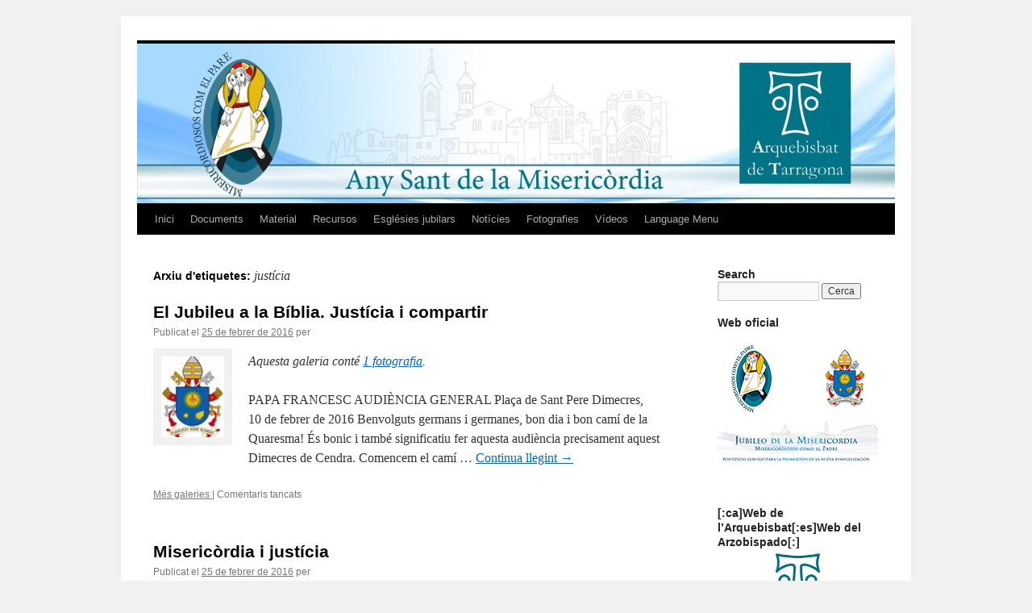

--- FILE ---
content_type: text/html; charset=UTF-8
request_url: http://anymisericordia.arqtgn.cat/tag/justicia/
body_size: 7908
content:
<!DOCTYPE html>
<html lang="ca">
<head>
<meta charset="UTF-8" />
<title>
justícia | 	</title>
<link rel="profile" href="https://gmpg.org/xfn/11" />
<link rel="stylesheet" type="text/css" media="all" href="http://anymisericordia.arqtgn.cat/wp-content/themes/twentyten/style.css?ver=20251202" />
<link rel="pingback" href="http://anymisericordia.arqtgn.cat/xmlrpc.php">
<meta name='robots' content='max-image-preview:large' />
<link rel="alternate" hreflang="ca" href="https://anymisericordia.arqtgn.cat/tag/justicia/" />
<link rel="alternate" hreflang="x-default" href="https://anymisericordia.arqtgn.cat/tag/justicia/" />
<link rel="alternate" type="application/rss+xml" title=" &raquo; Canal d&#039;informació" href="https://anymisericordia.arqtgn.cat/feed/" />
<link rel="alternate" type="application/rss+xml" title=" &raquo; justícia Canal de les etiquetes" href="https://anymisericordia.arqtgn.cat/tag/justicia/feed/" />
<style id='wp-img-auto-sizes-contain-inline-css' type='text/css'>
img:is([sizes=auto i],[sizes^="auto," i]){contain-intrinsic-size:3000px 1500px}
/*# sourceURL=wp-img-auto-sizes-contain-inline-css */
</style>
<style id='wp-emoji-styles-inline-css' type='text/css'>

	img.wp-smiley, img.emoji {
		display: inline !important;
		border: none !important;
		box-shadow: none !important;
		height: 1em !important;
		width: 1em !important;
		margin: 0 0.07em !important;
		vertical-align: -0.1em !important;
		background: none !important;
		padding: 0 !important;
	}
/*# sourceURL=wp-emoji-styles-inline-css */
</style>
<link rel='stylesheet' id='wpml-legacy-horizontal-list-0-css' href='http://anymisericordia.arqtgn.cat/wp-content/plugins/sitepress-multilingual-cms/templates/language-switchers/legacy-list-horizontal/style.min.css?ver=1' type='text/css' media='all' />
<style id='wpml-legacy-horizontal-list-0-inline-css' type='text/css'>
.wpml-ls-statics-footer a, .wpml-ls-statics-footer .wpml-ls-sub-menu a, .wpml-ls-statics-footer .wpml-ls-sub-menu a:link, .wpml-ls-statics-footer li:not(.wpml-ls-current-language) .wpml-ls-link, .wpml-ls-statics-footer li:not(.wpml-ls-current-language) .wpml-ls-link:link {color:#444444;background-color:#ffffff;}.wpml-ls-statics-footer .wpml-ls-sub-menu a:hover,.wpml-ls-statics-footer .wpml-ls-sub-menu a:focus, .wpml-ls-statics-footer .wpml-ls-sub-menu a:link:hover, .wpml-ls-statics-footer .wpml-ls-sub-menu a:link:focus {color:#000000;background-color:#eeeeee;}.wpml-ls-statics-footer .wpml-ls-current-language > a {color:#444444;background-color:#ffffff;}.wpml-ls-statics-footer .wpml-ls-current-language:hover>a, .wpml-ls-statics-footer .wpml-ls-current-language>a:focus {color:#000000;background-color:#eeeeee;}
/*# sourceURL=wpml-legacy-horizontal-list-0-inline-css */
</style>
<link rel='stylesheet' id='twentyten-block-style-css' href='http://anymisericordia.arqtgn.cat/wp-content/themes/twentyten/blocks.css?ver=20250220' type='text/css' media='all' />
<link rel='stylesheet' id='dashicons-css' href='http://anymisericordia.arqtgn.cat/wp-includes/css/dashicons.min.css?ver=8b04073c1bb085a10785173665fbf049' type='text/css' media='all' />
<link rel='stylesheet' id='my-calendar-lists-css' href='http://anymisericordia.arqtgn.cat/wp-content/plugins/my-calendar/css/list-presets.css?ver=3.6.17' type='text/css' media='all' />
<link rel='stylesheet' id='my-calendar-reset-css' href='http://anymisericordia.arqtgn.cat/wp-content/plugins/my-calendar/css/reset.css?ver=3.6.17' type='text/css' media='all' />
<link rel='stylesheet' id='my-calendar-style-css' href='http://anymisericordia.arqtgn.cat/wp-content/plugins/my-calendar/styles/twentyfifteen.css?ver=3.6.17-twentyfifteen-css' type='text/css' media='all' />
<style id='my-calendar-style-inline-css' type='text/css'>

/* Styles by My Calendar - Joe Dolson https://www.joedolson.com/ */

.my-calendar-modal .event-title svg { background-color: #ffffcc; padding: 3px; }
.mc-main .mc_general .event-title, .mc-main .mc_general .event-title a { background: #ffffcc !important; color: #000000 !important; }
.mc-main .mc_general .event-title button { background: #ffffcc !important; color: #000000 !important; }
.mc-main .mc_general .event-title a:hover, .mc-main .mc_general .event-title a:focus { background: #ffffff !important;}
.mc-main .mc_general .event-title button:hover, .mc-main .mc_general .event-title button:focus { background: #ffffff !important;}
.mc-main, .mc-event, .my-calendar-modal, .my-calendar-modal-overlay, .mc-event-list {--primary-dark: #313233; --primary-light: #fff; --secondary-light: #fff; --secondary-dark: #000; --highlight-dark: #666; --highlight-light: #efefef; --close-button: #b32d2e; --search-highlight-bg: #f5e6ab; --navbar-background: transparent; --nav-button-bg: #fff; --nav-button-color: #313233; --nav-button-border: #313233; --nav-input-border: #313233; --nav-input-background: #fff; --nav-input-color: #313233; --grid-cell-border: #0000001f; --grid-header-border: #313233; --grid-header-color: #313233; --grid-weekend-color: #313233; --grid-header-bg: transparent; --grid-weekend-bg: transparent; --grid-cell-background: transparent; --current-day-border: #313233; --current-day-color: #313233; --current-day-bg: transparent; --date-has-events-bg: #313233; --date-has-events-color: #f6f7f7; --calendar-heading: clamp( 1.125rem, 24px, 2.5rem ); --event-title: clamp( 1.25rem, 24px, 2.5rem ); --grid-date: 16px; --grid-date-heading: clamp( .75rem, 16px, 1.5rem ); --modal-title: 1.5rem; --navigation-controls: clamp( .75rem, 16px, 1.5rem ); --card-heading: 1.125rem; --list-date: 1.25rem; --author-card: clamp( .75rem, 14px, 1.5rem); --single-event-title: clamp( 1.25rem, 24px, 2.5rem ); --mini-time-text: clamp( .75rem, 14px 1.25rem ); --list-event-date: 1.25rem; --list-event-title: 1.2rem; --grid-max-width: 1260px; --list-preset-border-color: #000000; --list-preset-stripe-background: rgba( 0,0,0,.04 ); --list-preset-date-badge-background: #000; --list-preset-date-badge-color: #fff; --list-preset-background: transparent; --category-mc_general: #ffffcc; }
/*# sourceURL=my-calendar-style-inline-css */
</style>
<script type="text/javascript" id="wpml-cookie-js-extra">
/* <![CDATA[ */
var wpml_cookies = {"wp-wpml_current_language":{"value":"ca","expires":1,"path":"/"}};
var wpml_cookies = {"wp-wpml_current_language":{"value":"ca","expires":1,"path":"/"}};
//# sourceURL=wpml-cookie-js-extra
/* ]]> */
</script>
<script type="text/javascript" src="http://anymisericordia.arqtgn.cat/wp-content/plugins/sitepress-multilingual-cms/res/js/cookies/language-cookie.js?ver=486900" id="wpml-cookie-js" defer="defer" data-wp-strategy="defer"></script>
<script type="text/javascript" src="http://anymisericordia.arqtgn.cat/wp-includes/js/jquery/jquery.min.js?ver=3.7.1" id="jquery-core-js"></script>
<script type="text/javascript" src="http://anymisericordia.arqtgn.cat/wp-includes/js/jquery/jquery-migrate.min.js?ver=3.4.1" id="jquery-migrate-js"></script>
<link rel="https://api.w.org/" href="https://anymisericordia.arqtgn.cat/wp-json/" /><link rel="alternate" title="JSON" type="application/json" href="https://anymisericordia.arqtgn.cat/wp-json/wp/v2/tags/77" /><link rel="EditURI" type="application/rsd+xml" title="RSD" href="https://anymisericordia.arqtgn.cat/xmlrpc.php?rsd" />

<meta name="generator" content="WPML ver:4.8.6 stt:8,2;" />
<!-- There is no amphtml version available for this URL. -->	<!-- Fonts Plugin CSS - https://fontsplugin.com/ -->
	<style>
			</style>
	<!-- Fonts Plugin CSS -->
	</head>

<body class="archive tag tag-justicia tag-77 wp-theme-twentyten">
<div id="wrapper" class="hfeed">
		<a href="#content" class="screen-reader-text skip-link">Vés al contingut</a>
	<div id="header">
		<div id="masthead">
			<div id="branding" role="banner">
				<img src="http://anymisericordia.wp.arqtgn.cat/wp-content/uploads/sites/59/2015/11/cropped-capcalera2c.jpg" width="940" height="198" alt="" srcset="https://anymisericordia.arqtgn.cat/wp-content/uploads/sites/59/2015/11/cropped-capcalera2c.jpg 940w, https://anymisericordia.arqtgn.cat/wp-content/uploads/sites/59/2015/11/cropped-capcalera2c-300x63.jpg 300w" sizes="(max-width: 940px) 100vw, 940px" decoding="async" fetchpriority="high" />			</div><!-- #branding -->

			<div id="access" role="navigation">
				<div class="menu-header"><ul id="menu-menu-1" class="menu"><li id="menu-item-1509" class="menu-item menu-item-type-custom menu-item-object-custom menu-item-1509"><a href="http://http://anymisericordia.arqtgn.cat">Inici</a></li>
<li id="menu-item-35" class="menu-item menu-item-type-post_type menu-item-object-page menu-item-has-children menu-item-35"><a href="https://anymisericordia.arqtgn.cat/documents/">Documents</a>
<ul class="sub-menu">
	<li id="menu-item-40" class="menu-item menu-item-type-post_type menu-item-object-page menu-item-40"><a href="https://anymisericordia.arqtgn.cat/butlla/">Butlla</a></li>
	<li id="menu-item-567" class="menu-item menu-item-type-taxonomy menu-item-object-category menu-item-567"><a href="https://anymisericordia.arqtgn.cat/category/decrets/">Decrets</a></li>
	<li id="menu-item-57" class="menu-item menu-item-type-taxonomy menu-item-object-category menu-item-57"><a href="https://anymisericordia.arqtgn.cat/category/missatges/">Missatges</a></li>
	<li id="menu-item-807" class="menu-item menu-item-type-taxonomy menu-item-object-category menu-item-807"><a href="https://anymisericordia.arqtgn.cat/category/catequesis-del-papa/">Catequesis del Papa</a></li>
	<li id="menu-item-581" class="menu-item menu-item-type-taxonomy menu-item-object-category menu-item-581"><a href="https://anymisericordia.arqtgn.cat/category/homilies/">Homilies</a></li>
	<li id="menu-item-60" class="menu-item menu-item-type-post_type menu-item-object-page menu-item-60"><a href="https://anymisericordia.arqtgn.cat/pregaria/">Pregària</a></li>
	<li id="menu-item-362" class="menu-item menu-item-type-post_type menu-item-object-page menu-item-has-children menu-item-362"><a href="https://anymisericordia.arqtgn.cat/obres-misericordia/">Obres de Misericòrdia</a>
	<ul class="sub-menu">
		<li id="menu-item-1043" class="menu-item menu-item-type-post_type menu-item-object-page menu-item-1043"><a href="https://anymisericordia.arqtgn.cat/obres-misericordia/corporals/">Corporals</a></li>
		<li id="menu-item-1052" class="menu-item menu-item-type-post_type menu-item-object-page menu-item-1052"><a href="https://anymisericordia.arqtgn.cat/obres-misericordia/espirituals/">Espirituals</a></li>
	</ul>
</li>
	<li id="menu-item-56" class="menu-item menu-item-type-taxonomy menu-item-object-category menu-item-56"><a href="https://anymisericordia.arqtgn.cat/category/quatre-vents/">Quatre Vents</a></li>
</ul>
</li>
<li id="menu-item-34" class="menu-item menu-item-type-post_type menu-item-object-page menu-item-has-children menu-item-34"><a href="https://anymisericordia.arqtgn.cat/material/">Material</a>
<ul class="sub-menu">
	<li id="menu-item-411" class="menu-item menu-item-type-post_type menu-item-object-page menu-item-411"><a href="https://anymisericordia.arqtgn.cat/logotip/">Logotip</a></li>
	<li id="menu-item-410" class="menu-item menu-item-type-post_type menu-item-object-page menu-item-410"><a href="https://anymisericordia.arqtgn.cat/cartell/">Cartell</a></li>
	<li id="menu-item-408" class="menu-item menu-item-type-post_type menu-item-object-page menu-item-408"><a href="https://anymisericordia.arqtgn.cat/estampa/">Estampa</a></li>
	<li id="menu-item-409" class="menu-item menu-item-type-post_type menu-item-object-page menu-item-409"><a href="https://anymisericordia.arqtgn.cat/roll-up/">Roll-up</a></li>
</ul>
</li>
<li id="menu-item-61" class="menu-item menu-item-type-taxonomy menu-item-object-category menu-item-has-children menu-item-61"><a href="https://anymisericordia.arqtgn.cat/category/recursos/">Recursos</a>
<ul class="sub-menu">
	<li id="menu-item-372" class="menu-item menu-item-type-post_type menu-item-object-page menu-item-372"><a href="https://anymisericordia.arqtgn.cat/imne/">Himnes</a></li>
	<li id="menu-item-64" class="menu-item menu-item-type-taxonomy menu-item-object-category menu-item-has-children menu-item-64"><a href="https://anymisericordia.arqtgn.cat/category/recursos/publicacions/">Publicacions</a>
	<ul class="sub-menu">
		<li id="menu-item-412" class="menu-item menu-item-type-taxonomy menu-item-object-category menu-item-412"><a href="https://anymisericordia.arqtgn.cat/category/recursos/publicacions/full-dominical/">Full Dominical</a></li>
		<li id="menu-item-414" class="menu-item menu-item-type-taxonomy menu-item-object-category menu-item-414"><a href="https://anymisericordia.arqtgn.cat/category/recursos/publicacions/revista-esglesia-de-tarragona/">Revista Església de Tarragona</a></li>
		<li id="menu-item-1399" class="menu-item menu-item-type-post_type menu-item-object-page menu-item-1399"><a href="https://anymisericordia.arqtgn.cat/goigs/">Gogistes Tarragonins</a></li>
		<li id="menu-item-413" class="menu-item menu-item-type-taxonomy menu-item-object-category menu-item-413"><a href="https://anymisericordia.arqtgn.cat/category/recursos/publicacions/llibres/">Llibres</a></li>
	</ul>
</li>
	<li id="menu-item-1307" class="menu-item menu-item-type-custom menu-item-object-custom menu-item-has-children menu-item-1307"><a href="#">Materials litúrgics</a>
	<ul class="sub-menu">
		<li id="menu-item-1308" class="menu-item menu-item-type-post_type menu-item-object-post menu-item-1308"><a href="https://anymisericordia.arqtgn.cat/via-crucis-papa-francesc/">Via Crucis amb textos del Papa Francesc</a></li>
		<li id="menu-item-1309" class="menu-item menu-item-type-custom menu-item-object-custom menu-item-1309"><a href="http://anymisericordia.cpl.es/">Recursos del Centre de Pastoral Litúrgica</a></li>
	</ul>
</li>
	<li id="menu-item-929" class="menu-item menu-item-type-taxonomy menu-item-object-category menu-item-929"><a href="https://anymisericordia.arqtgn.cat/category/recursos/catequesis-ctf/">Catequesis CTF</a></li>
	<li id="menu-item-1312" class="menu-item menu-item-type-post_type menu-item-object-page menu-item-1312"><a href="https://anymisericordia.arqtgn.cat/alt-camp/">Itinerari per l&#8217;Alt Camp</a></li>
</ul>
</li>
<li id="menu-item-1285" class="menu-item menu-item-type-custom menu-item-object-custom menu-item-has-children menu-item-1285"><a href="#">Esglésies jubilars</a>
<ul class="sub-menu">
	<li id="menu-item-1508" class="menu-item menu-item-type-custom menu-item-object-custom menu-item-1508"><a href="http://www.catedraldetarragona.com/?page_id=172">Catedral de Tarragona</a></li>
	<li id="menu-item-624" class="menu-item menu-item-type-post_type menu-item-object-page menu-item-624"><a href="https://anymisericordia.arqtgn.cat/reus/">Santuari Mare de Déu de Misericòrdia</a></li>
	<li id="menu-item-628" class="menu-item menu-item-type-post_type menu-item-object-page menu-item-628"><a href="https://anymisericordia.arqtgn.cat/montblanc/">Santuari Mare de Déu de la Serra de Montblanc</a></li>
	<li id="menu-item-631" class="menu-item menu-item-type-post_type menu-item-object-page menu-item-631"><a href="https://anymisericordia.arqtgn.cat/montferri/">Ermita de la Mare de Déu de Montserrat de Montferri</a></li>
</ul>
</li>
<li id="menu-item-66" class="menu-item menu-item-type-taxonomy menu-item-object-category menu-item-66"><a href="https://anymisericordia.arqtgn.cat/category/noticies/">Notícies</a></li>
<li id="menu-item-503" class="menu-item menu-item-type-taxonomy menu-item-object-category menu-item-503"><a href="https://anymisericordia.arqtgn.cat/category/fotografies/">Fotografies</a></li>
<li id="menu-item-65" class="menu-item menu-item-type-taxonomy menu-item-object-category menu-item-65"><a href="https://anymisericordia.arqtgn.cat/category/recursos/videos/">Vídeos</a></li>
<li id="menu-item-170" class="menu-item menu-item-type-custom menu-item-object-custom menu-item-170"><a href="#qtransLangSwLM#">Language Menu</a></li>
</ul></div>			</div><!-- #access -->
		</div><!-- #masthead -->
	</div><!-- #header -->

	<div id="main">

		<div id="container">
			<div id="content" role="main">

				<h1 class="page-title">
				Arxiu d'etiquetes: <span>justícia</span>				</h1>

				



	
			<div id="post-1217" class="post-1217 post type-post status-publish format-gallery hentry category-catequesis-del-papa tag-biblia tag-compartir tag-jubileu tag-justicia post_format-post-format-gallery">
			<h2 class="entry-title"><a href="https://anymisericordia.arqtgn.cat/el-jubileu-biblia/" rel="bookmark">El Jubileu a la Bíblia. Justícia i compartir</a></h2>

			<div class="entry-meta">
				<span class="meta-prep meta-prep-author">Publicat el</span> <a href="https://anymisericordia.arqtgn.cat/el-jubileu-biblia/" title="14:21" rel="bookmark"><span class="entry-date">25 de febrer de 2016</span></a> <span class="meta-sep">per</span> <span class="author vcard"><a class="url fn n" href="https://anymisericordia.arqtgn.cat/author/" title="Mostra totes les entrades de "></a></span>			</div><!-- .entry-meta -->

			<div class="entry-content">
											<div class="gallery-thumb">
						<a class="size-thumbnail" href="https://anymisericordia.arqtgn.cat/el-jubileu-biblia/"><img width="78" height="100" src="https://anymisericordia.arqtgn.cat/wp-content/uploads/sites/59/2016/02/escutpapa-2-78x100.jpg" class="attachment-thumbnail size-thumbnail" alt="" decoding="async" /></a>
					</div><!-- .gallery-thumb -->
					<p><em>
					Aquesta galeria conté <a href="https://anymisericordia.arqtgn.cat/el-jubileu-biblia/" title="Enllaç permanent a El Jubileu a la Bíblia. Justícia i compartir" rel="bookmark">1 fotografia</a>.							</em></p>
										<p>PAPA FRANCESC AUDIÈNCIA GENERAL Plaça de Sant Pere Dimecres, 10 de febrer de 2016 Benvolguts germans i germanes, bon dia i bon camí de la Quaresma! És bonic i també significatiu fer aquesta audiència precisament aquest Dimecres de Cendra. Comencem el camí &hellip; <a href="https://anymisericordia.arqtgn.cat/el-jubileu-biblia/">Continua llegint <span class="meta-nav">&rarr;</span></a></p>
			</div><!-- .entry-content -->

			<div class="entry-utility">
							<a href="https://anymisericordia.arqtgn.cat/type/gallery/" title="Visualitza les galeries">Més galeries </a>
				<span class="meta-sep">|</span>
							<span class="comments-link"><span>Comentaris tancats<span class="screen-reader-text"> a El Jubileu a la Bíblia. Justícia i compartir</span></span></span>
							</div><!-- .entry-utility -->
		</div><!-- #post-1217 -->

		
	

	
			<div id="post-1198" class="post-1198 post type-post status-publish format-gallery hentry category-catequesis-del-papa tag-catequesi tag-justicia tag-misericordia tag-papa-francesc post_format-post-format-gallery">
			<h2 class="entry-title"><a href="https://anymisericordia.arqtgn.cat/misericordia-i-justicia/" rel="bookmark">Misericòrdia i justícia</a></h2>

			<div class="entry-meta">
				<span class="meta-prep meta-prep-author">Publicat el</span> <a href="https://anymisericordia.arqtgn.cat/misericordia-i-justicia/" title="14:05" rel="bookmark"><span class="entry-date">25 de febrer de 2016</span></a> <span class="meta-sep">per</span> <span class="author vcard"><a class="url fn n" href="https://anymisericordia.arqtgn.cat/author/" title="Mostra totes les entrades de "></a></span>			</div><!-- .entry-meta -->

			<div class="entry-content">
											<div class="gallery-thumb">
						<a class="size-thumbnail" href="https://anymisericordia.arqtgn.cat/misericordia-i-justicia/"><img width="78" height="100" src="https://anymisericordia.arqtgn.cat/wp-content/uploads/sites/59/2016/02/escutpapa-1-78x100.jpg" class="attachment-thumbnail size-thumbnail" alt="" decoding="async" /></a>
					</div><!-- .gallery-thumb -->
					<p><em>
					Aquesta galeria conté <a href="https://anymisericordia.arqtgn.cat/misericordia-i-justicia/" title="Enllaç permanent a Misericòrdia i justícia" rel="bookmark">1 fotografia</a>.							</em></p>
										<p>PAPA FRANCESC AUDIÈNCIA GENERAL Plaça de Sant Pere Dimecres, 03 de febrer de 2016 Benvolguts germans i germanes, bon dia! La Sagrada Escriptura ens presenta Déu com a misericòrdia infinita, però també com a justícia perfecta. Com es poden conciliar les &hellip; <a href="https://anymisericordia.arqtgn.cat/misericordia-i-justicia/">Continua llegint <span class="meta-nav">&rarr;</span></a></p>
			</div><!-- .entry-content -->

			<div class="entry-utility">
							<a href="https://anymisericordia.arqtgn.cat/type/gallery/" title="Visualitza les galeries">Més galeries </a>
				<span class="meta-sep">|</span>
							<span class="comments-link"><span>Comentaris tancats<span class="screen-reader-text"> a Misericòrdia i justícia</span></span></span>
							</div><!-- .entry-utility -->
		</div><!-- #post-1198 -->

		
	

	
			<div id="post-1228" class="post-1228 post type-post status-publish format-gallery hentry category-catequesis-del-papa tag-dios tag-justicia tag-proverbios post_format-post-format-gallery">
			<h2 class="entry-title"><a href="https://anymisericordia.arqtgn.cat/deu-escolta-el-clam-i-fa-lalianca/" rel="bookmark">Déu escolta el clam i fa l&#8217;aliança</a></h2>

			<div class="entry-meta">
				<span class="meta-prep meta-prep-author">Publicat el</span> <a href="https://anymisericordia.arqtgn.cat/deu-escolta-el-clam-i-fa-lalianca/" title="14:28" rel="bookmark"><span class="entry-date">20 de febrer de 2016</span></a> <span class="meta-sep">per</span> <span class="author vcard"><a class="url fn n" href="https://anymisericordia.arqtgn.cat/author/" title="Mostra totes les entrades de "></a></span>			</div><!-- .entry-meta -->

			<div class="entry-content">
											<div class="gallery-thumb">
						<a class="size-thumbnail" href="https://anymisericordia.arqtgn.cat/deu-escolta-el-clam-i-fa-lalianca/"><img width="78" height="100" src="https://anymisericordia.arqtgn.cat/wp-content/uploads/sites/59/2016/02/escutpapa-3-78x100.jpg" class="attachment-thumbnail size-thumbnail" alt="" decoding="async" loading="lazy" /></a>
					</div><!-- .gallery-thumb -->
					<p><em>
					Aquesta galeria conté <a href="https://anymisericordia.arqtgn.cat/deu-escolta-el-clam-i-fa-lalianca/" title="Enllaç permanent a Déu escolta el clam i fa l&#8217;aliança" rel="bookmark">1 fotografia</a>.							</em></p>
										<p>PAPA FRANCESC AUDIÈNCIA GENERAL Plaça de Sant Pere Dimecres, 27 de gener de 2016 Benvolguts germans i germanes, bon dia! A la Sagrada Escriptura, la misericòrdia de Déu és present al llarg de tota la història del poble d’Israel. Amb la seva &hellip; <a href="https://anymisericordia.arqtgn.cat/deu-escolta-el-clam-i-fa-lalianca/">Continua llegint <span class="meta-nav">&rarr;</span></a></p>
			</div><!-- .entry-content -->

			<div class="entry-utility">
							<a href="https://anymisericordia.arqtgn.cat/type/gallery/" title="Visualitza les galeries">Més galeries </a>
				<span class="meta-sep">|</span>
							<span class="comments-link"><span>Comentaris tancats<span class="screen-reader-text"> a Déu escolta el clam i fa l&#8217;aliança</span></span></span>
							</div><!-- .entry-utility -->
		</div><!-- #post-1228 -->

		
	

			</div><!-- #content -->
		</div><!-- #container -->


		<div id="primary" class="widget-area" role="complementary">
			<ul class="xoxo">

<li id="search-2" class="widget-container widget_search"><h3 class="widget-title">Search</h3><form role="search" method="get" id="searchform" class="searchform" action="https://anymisericordia.arqtgn.cat/">
				<div>
					<label class="screen-reader-text" for="s">Cerca:</label>
					<input type="text" value="" name="s" id="s" />
					<input type="submit" id="searchsubmit" value="Cerca" />
				</div>
			<input type='hidden' name='lang' value='ca' /></form></li><li id="text-2" class="widget-container widget_text"><h3 class="widget-title">Web oficial</h3>			<div class="textwidget"><a href="http://www.iubilaeummisericordiae.va/content/gdm/es.html"><img class="aligncenter size-medium wp-image-341" src="http://anymisericordia.wp.arqtgn.cat/wp-content/uploads/sites/59/2015/11/banweoficial2.jpg" alt="baneroficial.jpg" width="200" height="200" /></a></div>
		</li><li id="text-3" class="widget-container widget_text"><h3 class="widget-title">[:ca]Web de l&#8217;Arquebisbat[:es]Web del Arzobispado[:]</h3>			<div class="textwidget"><a href="http://www.arquebisbattarragona.cat"><img class="aligncenter size-medium wp-image-341" src="http://anymisericordia.wp.arqtgn.cat/wp-content/uploads/sites/59/2015/11/banerArqTgn.jpg" alt="banerArqTgn.jpg" width="120" height="120" /></a></div>
		</li>			</ul>
		</div><!-- #primary .widget-area -->

	</div><!-- #main -->

	<div id="footer" role="contentinfo">
		<div id="colophon">



			<div id="site-info">
				<a href="https://anymisericordia.arqtgn.cat/" rel="home">
									</a>
							</div><!-- #site-info -->

			<div id="site-generator">
								<a href="https://wordpress.org/" class="imprint" title="Plataforma de publicació personal i semàntica.">
					Gràcies al WordPress.				</a>
			</div><!-- #site-generator -->

		</div><!-- #colophon -->
	</div><!-- #footer -->

</div><!-- #wrapper -->

<script type="speculationrules">
{"prefetch":[{"source":"document","where":{"and":[{"href_matches":"/*"},{"not":{"href_matches":["/wp-*.php","/wp-admin/*","/wp-content/uploads/sites/59/*","/wp-content/*","/wp-content/plugins/*","/wp-content/themes/twentyten/*","/*\\?(.+)"]}},{"not":{"selector_matches":"a[rel~=\"nofollow\"]"}},{"not":{"selector_matches":".no-prefetch, .no-prefetch a"}}]},"eagerness":"conservative"}]}
</script>

<div class="wpml-ls-statics-footer wpml-ls wpml-ls-legacy-list-horizontal">
	<ul role="menu"><li class="wpml-ls-slot-footer wpml-ls-item wpml-ls-item-ca wpml-ls-current-language wpml-ls-first-item wpml-ls-last-item wpml-ls-item-legacy-list-horizontal" role="none">
				<a href="https://anymisericordia.arqtgn.cat/tag/justicia/" class="wpml-ls-link" role="menuitem" >
                                                        <img
            class="wpml-ls-flag"
            src="http://anymisericordia.arqtgn.cat/wp-content/plugins/sitepress-multilingual-cms/res/flags/ca.png"
            alt=""
            width=18
            height=12
    /><span class="wpml-ls-native" role="menuitem">Català</span></a>
			</li></ul>
</div>
<script type="text/javascript" src="http://anymisericordia.arqtgn.cat/wp-includes/js/dist/dom-ready.min.js?ver=f77871ff7694fffea381" id="wp-dom-ready-js"></script>
<script type="text/javascript" src="http://anymisericordia.arqtgn.cat/wp-includes/js/dist/hooks.min.js?ver=dd5603f07f9220ed27f1" id="wp-hooks-js"></script>
<script type="text/javascript" src="http://anymisericordia.arqtgn.cat/wp-includes/js/dist/i18n.min.js?ver=c26c3dc7bed366793375" id="wp-i18n-js"></script>
<script type="text/javascript" id="wp-i18n-js-after">
/* <![CDATA[ */
wp.i18n.setLocaleData( { 'text direction\u0004ltr': [ 'ltr' ] } );
//# sourceURL=wp-i18n-js-after
/* ]]> */
</script>
<script type="text/javascript" id="wp-a11y-js-translations">
/* <![CDATA[ */
( function( domain, translations ) {
	var localeData = translations.locale_data[ domain ] || translations.locale_data.messages;
	localeData[""].domain = domain;
	wp.i18n.setLocaleData( localeData, domain );
} )( "default", {"translation-revision-date":"2025-12-14 10:28:42+0000","generator":"GlotPress\/4.0.3","domain":"messages","locale_data":{"messages":{"":{"domain":"messages","plural-forms":"nplurals=2; plural=n != 1;","lang":"ca"},"Notifications":["Notificacions"]}},"comment":{"reference":"wp-includes\/js\/dist\/a11y.js"}} );
//# sourceURL=wp-a11y-js-translations
/* ]]> */
</script>
<script type="text/javascript" src="http://anymisericordia.arqtgn.cat/wp-includes/js/dist/a11y.min.js?ver=cb460b4676c94bd228ed" id="wp-a11y-js"></script>
<script type="text/javascript" id="mc.mcjs-js-extra">
/* <![CDATA[ */
var my_calendar = {"grid":"modal","list":"modal","mini":"modal","ajax":"true","links":"false","newWindow":"New tab","subscribe":"Subscribe","export":"Export","action":"mcjs_action","security":"67d497a4a7","ajaxurl":"https://anymisericordia.arqtgn.cat/wp-admin/admin-ajax.php"};
//# sourceURL=mc.mcjs-js-extra
/* ]]> */
</script>
<script type="text/javascript" src="http://anymisericordia.arqtgn.cat/wp-content/plugins/my-calendar/js/mcjs.min.js?ver=3.6.17" id="mc.mcjs-js"></script>
<script type="text/javascript" id="mc-modal-js-extra">
/* <![CDATA[ */
var mcm = {"context":""};
//# sourceURL=mc-modal-js-extra
/* ]]> */
</script>
<script type="text/javascript" src="http://anymisericordia.arqtgn.cat/wp-content/plugins/my-calendar/js/modal/accessible-modal-window-aria.min.js?ver=3.6.17" id="mc-modal-js"></script>
<script id="wp-emoji-settings" type="application/json">
{"baseUrl":"https://s.w.org/images/core/emoji/17.0.2/72x72/","ext":".png","svgUrl":"https://s.w.org/images/core/emoji/17.0.2/svg/","svgExt":".svg","source":{"concatemoji":"http://anymisericordia.arqtgn.cat/wp-includes/js/wp-emoji-release.min.js?ver=8b04073c1bb085a10785173665fbf049"}}
</script>
<script type="module">
/* <![CDATA[ */
/*! This file is auto-generated */
const a=JSON.parse(document.getElementById("wp-emoji-settings").textContent),o=(window._wpemojiSettings=a,"wpEmojiSettingsSupports"),s=["flag","emoji"];function i(e){try{var t={supportTests:e,timestamp:(new Date).valueOf()};sessionStorage.setItem(o,JSON.stringify(t))}catch(e){}}function c(e,t,n){e.clearRect(0,0,e.canvas.width,e.canvas.height),e.fillText(t,0,0);t=new Uint32Array(e.getImageData(0,0,e.canvas.width,e.canvas.height).data);e.clearRect(0,0,e.canvas.width,e.canvas.height),e.fillText(n,0,0);const a=new Uint32Array(e.getImageData(0,0,e.canvas.width,e.canvas.height).data);return t.every((e,t)=>e===a[t])}function p(e,t){e.clearRect(0,0,e.canvas.width,e.canvas.height),e.fillText(t,0,0);var n=e.getImageData(16,16,1,1);for(let e=0;e<n.data.length;e++)if(0!==n.data[e])return!1;return!0}function u(e,t,n,a){switch(t){case"flag":return n(e,"\ud83c\udff3\ufe0f\u200d\u26a7\ufe0f","\ud83c\udff3\ufe0f\u200b\u26a7\ufe0f")?!1:!n(e,"\ud83c\udde8\ud83c\uddf6","\ud83c\udde8\u200b\ud83c\uddf6")&&!n(e,"\ud83c\udff4\udb40\udc67\udb40\udc62\udb40\udc65\udb40\udc6e\udb40\udc67\udb40\udc7f","\ud83c\udff4\u200b\udb40\udc67\u200b\udb40\udc62\u200b\udb40\udc65\u200b\udb40\udc6e\u200b\udb40\udc67\u200b\udb40\udc7f");case"emoji":return!a(e,"\ud83e\u1fac8")}return!1}function f(e,t,n,a){let r;const o=(r="undefined"!=typeof WorkerGlobalScope&&self instanceof WorkerGlobalScope?new OffscreenCanvas(300,150):document.createElement("canvas")).getContext("2d",{willReadFrequently:!0}),s=(o.textBaseline="top",o.font="600 32px Arial",{});return e.forEach(e=>{s[e]=t(o,e,n,a)}),s}function r(e){var t=document.createElement("script");t.src=e,t.defer=!0,document.head.appendChild(t)}a.supports={everything:!0,everythingExceptFlag:!0},new Promise(t=>{let n=function(){try{var e=JSON.parse(sessionStorage.getItem(o));if("object"==typeof e&&"number"==typeof e.timestamp&&(new Date).valueOf()<e.timestamp+604800&&"object"==typeof e.supportTests)return e.supportTests}catch(e){}return null}();if(!n){if("undefined"!=typeof Worker&&"undefined"!=typeof OffscreenCanvas&&"undefined"!=typeof URL&&URL.createObjectURL&&"undefined"!=typeof Blob)try{var e="postMessage("+f.toString()+"("+[JSON.stringify(s),u.toString(),c.toString(),p.toString()].join(",")+"));",a=new Blob([e],{type:"text/javascript"});const r=new Worker(URL.createObjectURL(a),{name:"wpTestEmojiSupports"});return void(r.onmessage=e=>{i(n=e.data),r.terminate(),t(n)})}catch(e){}i(n=f(s,u,c,p))}t(n)}).then(e=>{for(const n in e)a.supports[n]=e[n],a.supports.everything=a.supports.everything&&a.supports[n],"flag"!==n&&(a.supports.everythingExceptFlag=a.supports.everythingExceptFlag&&a.supports[n]);var t;a.supports.everythingExceptFlag=a.supports.everythingExceptFlag&&!a.supports.flag,a.supports.everything||((t=a.source||{}).concatemoji?r(t.concatemoji):t.wpemoji&&t.twemoji&&(r(t.twemoji),r(t.wpemoji)))});
//# sourceURL=http://anymisericordia.arqtgn.cat/wp-includes/js/wp-emoji-loader.min.js
/* ]]> */
</script>
</body>
</html>

<!--
Performance optimized by W3 Total Cache. Learn more: https://www.boldgrid.com/w3-total-cache/?utm_source=w3tc&utm_medium=footer_comment&utm_campaign=free_plugin

Object Caching 67/483 objects using Redis
Page Caching using Memcached 

Served from: anymisericordia.arqtgn.cat @ 2026-01-28 04:02:17 by W3 Total Cache
-->